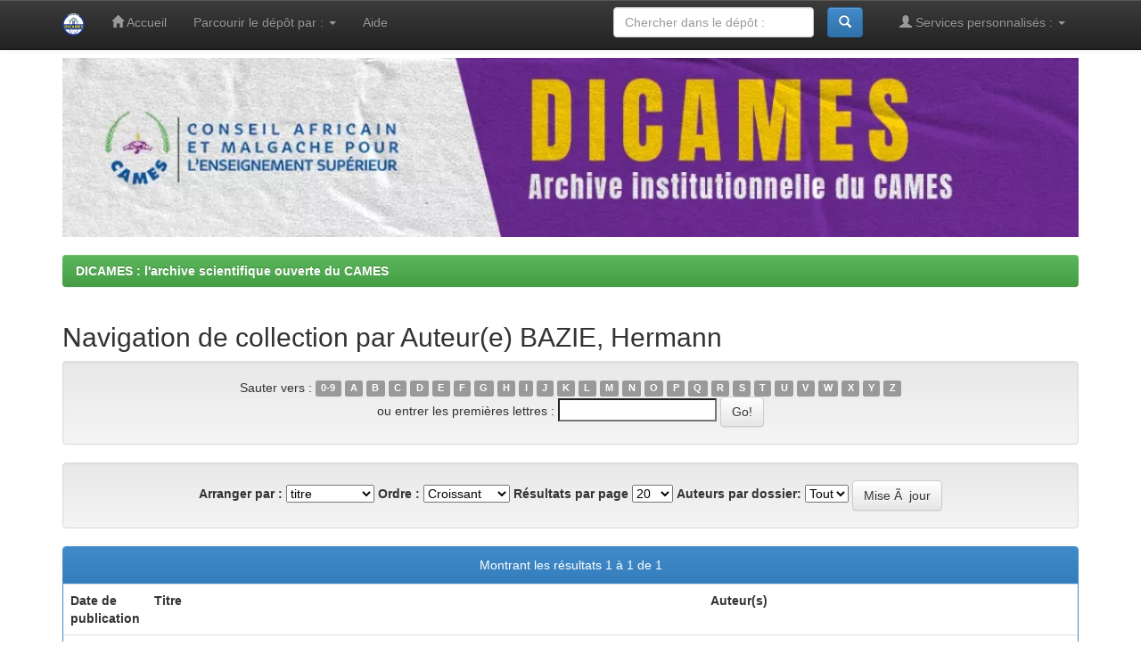

--- FILE ---
content_type: text/plain
request_url: https://www.google-analytics.com/j/collect?v=1&_v=j102&a=1210524866&t=pageview&_s=1&dl=https%3A%2F%2Fdicames.online%2Fjspui%2Fbrowse%3Ftype%3Dauthor%26value%3DBAZIE%252C%2BHermann&ul=en-us%40posix&dt=DICAMES%20%3A%20l%27archive%20scientifique%20ouverte%20du%20CAMES%3A%20Navigation%20DICAMES&sr=1280x720&vp=1280x720&_u=IEBAAEABAAAAACAAI~&jid=595777840&gjid=371077627&cid=1565346389.1769448221&tid=UA-65304134-1&_gid=1952332301.1769448221&_r=1&_slc=1&z=1370640103
body_size: -450
content:
2,cG-THWBDR1F7P